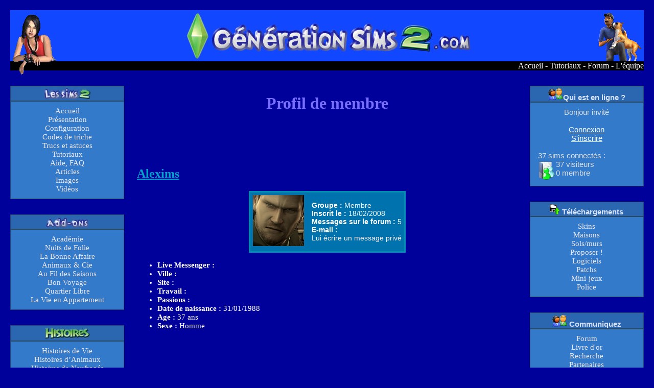

--- FILE ---
content_type: text/html; charset=UTF-8
request_url: https://www.generationsims2.com/profil.php?id=12431
body_size: 11526
content:

<!DOCTYPE html PUBLIC "-//W3C//DTD XHTML 1.0 Strict//EN" "http://www.w3.org/TR/xhtml1/DTD/xhtml1-strict.dtd">
<html xmlns="http://www.w3.org/1999/xhtml" lang="en" xml:lang="fr">
<head>
<!-- Global site tag (gtag.js) - Google Analytics -->
<script async src="https://www.googletagmanager.com/gtag/js?id=UA-43847723-2"></script>
<script>
  window.dataLayer = window.dataLayer || [];
  function gtag(){dataLayer.push(arguments);}
  gtag('js', new Date());

  gtag('config', 'UA-43847723-2');
</script>
<meta http-equiv="Content-Type" content="text/php; charset=UTF-8" />
<meta http-equiv="Content-Language" content="fr" />
<meta name="identifier-url" content="https://www.generationsims2.com/" />
<meta name="description" content="Site consacré aux Sims 2 et à ses Add-ons : tests, astuces, créations sims à télécharger..." />
<meta name="keywords" content="sims, sims 2, sims2, les sims 2, simulation, tests, codes, astuces, téléchargements, créations, skins, maisons, addons, images, vidéos" />
<meta name="category" content="games" />
<meta name="google-site-verification" content="kKgABXOp3fS0-fUNPDQN5dVAUjCWwg6J2hBgVgt3Khg" />
<!-- TradeDoubler site verification 1733943 -->
<link rel="shortcut icon" type="image/x-icon" href="https://www.generationsims2.com/favicon.ico" />
<link rel="alternate" type="application/rss+xml" title="Flux RSS" href="https://www.generationsims2.com/rss.php" />
<link rel="stylesheet" media="screen" type="text/css" title="Bleu foncé" href="style.css" />

</head> 

   <body >
<div id="en_tete">
<img id="avatar2" src="https://www.generationsims2.com/images/avatar2.gif" alt="avatar2" />
<img id="avatar1" src="https://www.generationsims2.com/images/avatar.png" alt="avatar1" /> 
</div> 

<ul id="menuhaut">
<img id="avatar1" src="https://www.generationsims2.com/images/avatar1.png" alt="avatar1" />
<li><a href="https://www.generationsims2.com/" title="Accueil du site">Accueil</a> - </li>
<li><a href="https://www.generationsims2.com/tutoriaux.php" title="Trucs et astuces sur les Sims 2">Tutoriaux</a> - </li>
<li><a href="https://www.generationsims2.com/forum/" title="Forum">Forum</a> - </li>
<li><a href="https://www.generationsims2.com/infosteam.php" title="L'équipe">L'équipe</a></li></ul>

<div id="menu1">
<div class="cadre_menu">
 <h4><img src="https://www.generationsims2.com/images/icon_sims2.jpg" alt="Les Sims 2" /></h4>
 <div class="element_menu">
   <ul>
       <li><a href="https://www.generationsims2.com/">Accueil</a></li>
       <li><a href="https://www.generationsims2.com/presentation.php">Présentation</a></li>
       <li><a href="https://www.generationsims2.com/configuration.php">Configuration</a></li>
       <li><a href="https://www.generationsims2.com/codes_de_triches.php">Codes de triche</a></li>
       <li><a href="https://www.generationsims2.com/trucs_et_astuces.php">Trucs et astuces</a></li>
	   <li><a href="https://www.generationsims2.com/tutoriaux.php">Tutoriaux</a></li>
       <li><a href="https://www.generationsims2.com/faq.php">Aide, FAQ</a></li>
	   <li><a href="https://www.generationsims2.com/articles.php">Articles</a></li>
	   <li><a href="https://www.generationsims2.com/images.php?page=sims2">Images</a></li>
	   <li><a href="https://www.generationsims2.com/videos.php?page=sims2">Vidéos</a></li>
   </ul>
 </div>
</div>

<div class="cadre_menu">
<h4><img src="https://www.generationsims2.com/images/icon_sims2add-ons.jpg" alt="Add-ons" /></h4>
 <div class="element_menu">
   <ul>
       <li><a href="https://www.generationsims2.com/academie.php">Académie</a></li>
       <li><a href="https://www.generationsims2.com/nuitdefolie.php">Nuits de Folie</a></li>
       <li><a href="https://www.generationsims2.com/openforbusiness.php">La Bonne Affaire</a></li>
       <li><a href="https://www.generationsims2.com/pets.php">Animaux &amp; Cie</a></li>
       <li><a href="https://www.generationsims2.com/saisons.php">Au Fil des Saisons</a></li>
       <li><a href="https://www.generationsims2.com/voyage.php">Bon Voyage</a></li>
       <li><a href="https://www.generationsims2.com/quartier_libre.php">Quartier Libre</a></li>
       <li><a href="https://www.generationsims2.com/appartement.php">La Vie en Appartement</a></li>
   </ul>
 </div>
</div>

<div class="cadre_menu">
<h4><img src="https://www.generationsims2.com/images/icon_sims2histoires.jpg" alt="Histoires" /></h4>
 <div class="element_menu">
   <ul>
       <li><a href="https://www.generationsims2.com/histoires.php?n=1">Histoires de Vie</a></li>
       <li><a href="https://www.generationsims2.com/histoires.php?n=2">Histoires d’Animaux</a></li>
       <li><a href="https://www.generationsims2.com/histoires.php?n=3">Histoires de Naufragés</a></li>
   </ul>
 </div>
</div>

<div class="cadre_menu">
<h4><img src="https://www.generationsims2.com/images/icon_sims2kits.jpg" alt="Kits" /></h4>
 <div class="element_menu">
   <ul>
       <li><a href="https://www.generationsims2.com/kits.php?n=1">Kit de Noël 2005</a></li>
       <li><a href="https://www.generationsims2.com/kits.php?n=2">Fun en Famille</a></li>
       <li><a href="https://www.generationsims2.com/kits.php?n=3">Glamour</a></li>
       <li><a href="https://www.generationsims2.com/kits.php?n=4">Joyeux Noël</a></li>
       <li><a href="https://www.generationsims2.com/kits.php?n=5">Jour de Fête</a></li>
       <li><a href="https://www.generationsims2.com/kits.php?n=6">H&amp;M Fashion</a></li>
       <li><a href="https://www.generationsims2.com/kits.php?n=7">Tout pour les ados</a></li>
	   <li><a href="https://www.generationsims2.com/kits.php?n=8">Cuisine et Salle de bain Design</a></li>
	   <li><a href="https://www.generationsims2.com/kits.php?n=9">IKEA Home Design</a></li>
	   <li><a href="https://www.generationsims2.com/kits.php?n=10">Demeures de rêves</a></li>
   </ul>
 </div>
</div>

<div class="cadre_menu">
<h4>Publicité</h4>
  <div class="element_menu">
  <center>
<script type="text/javascript"><!--
google_ad_client = "pub-3325917846277699";
//Menu gauche 120x600
google_ad_slot = "1743117582";
google_ad_width = 120;
google_ad_height = 600;
//--></script>
<script type="text/javascript"
src="https://pagead2.googlesyndication.com/pagead/show_ads.js">
</script>
</center>
 </div>
</div>
</div></div>

<div id="menu2">
<div class="cadre_menu">
<h4><img src="https://www.generationsims2.com/images/icon_inter.gif" alt="icone" />Qui est en ligne ?</h4>
 <div class="element_menu">
 <div class="register">
 <p>Bonjour invité<br />
<br />
<a href="https://www.generationsims2.com/connexion.php">Connexion</a><br />
<a href="https://www.generationsims2.com/reglement.php?pour=inscription">S'inscrire</a><br />
<p class="nbre_connect"><br />37 sims connectés :<br /><img src="https://www.generationsims2.com/images/en_ligne.gif">37 visiteurs<br />0 membre</p><p></p>
 </div>
</div>

<div class="cadre_menu">
<h4><img src="https://www.generationsims2.com/images/icon_dl.gif" alt="icone" /> Téléchargements</h4>
 <div class="element_menu">
<ul>
    <li><a href="https://www.generationsims2.com/telechargements.php?page=skins">Skins</a></li>
    <li><a href="https://www.generationsims2.com/telechargements.php?page=maisons">Maisons</a></li>
    <li><a href="https://www.generationsims2.com/telechargements.php?page=sols_murs">Sols/murs</a></li>
    <li><a href="https://www.generationsims2.com/propositions.php">Proposer !</a></li>
	<li><a href="https://www.generationsims2.com/logiciels.php">Logiciels</a></li>
    <li><a href="https://www.generationsims2.com/patchs.php">Patchs</a></li>
    <li><a href="https://www.generationsims2.com/mini-jeux.php">Mini-jeux</a></li>
    <li><a href="https://www.generationsims2.com/police.php">Police</a></li>
</ul>
</div>
</div>

<div class="cadre_menu">
<h4><img src="https://www.generationsims2.com/images/icon_inter.gif" alt="icone" /> Communiquez</h4>
 <div class="element_menu">
<ul>
    <li><a href="https://www.generationsims2.com/forum/">Forum</a></li>
    <li><a href="https://www.generationsims2.com/livreor.php">Livre d'or</a></li>
    <li><a href="https://www.generationsims2.com/rechercher.php">Recherche</a></li>
	<li><a href="https://www.generationsims2.com/liens.php">Partenaires</a></li>
    <li><a href="https://www.generationsims2.com/infosteam.php">L'équipe</a></li>
	<li><a href="https://www.generationsims2.com/recrutement.php">Recrutement</a></li>
	<li><a href="https://www.generationsims2.com/site.php">Le site</a></li>
	<li><a href="https://www.generationsims2.com/pressbook.php">PressBook</a></li>
	<li><a href="https://www.generationsims2.com/rss.php">Flux RSS</a></li>
</ul>
</div>
</div>

<div class="cadre_menu">
<h4>Publicité</h4>
  <div class="element_menu">
   <p>
   <a href="http://www.copyrightfrance.com/php/certificat.php?reference=6RRS166"><img src="https://www.generationsims2.com/images/copyright.gif" alt="Copyright" title="Copyright"></a><br />
<!-- - - - - - - - - - - - - Début du script Xiti - - - - - - - - - - - - -->
<a href="http://www.xiti.com/xiti.asp?s=285415" title="WebAnalytics">
<script type="text/javascript">
<!--
Xt_param = 's=285415&p=';
try {Xt_r = top.document.referrer;}
catch(e) {Xt_r = document.referrer; }
Xt_h = new Date();
Xt_i = '<img width="80" height="15" border="0" alt="" ';
Xt_i += 'src="https://logv8.xiti.com/bcg.xiti?'+Xt_param;
Xt_i += '&hl='+Xt_h.getHours()+'x'+Xt_h.getMinutes()+'x'+Xt_h.getSeconds();
if(parseFloat(navigator.appVersion)>=4)
{Xt_s=screen;Xt_i+='&r='+Xt_s.width+'x'+Xt_s.height+'x'+Xt_s.pixelDepth+'x'+Xt_s.colorDepth;}
document.write(Xt_i+'&ref='+Xt_r.replace(/[<>"]/g, '').replace(/&/g, '$')+'" title="Internet Audience">');
//-->
</script>
<noscript>
Mesure d'audience ROI statistique webanalytics par <img width="80" height="15" src="http://logv8.xiti.com/bcg.xiti?s=285415&p=" alt="WebAnalytics" />
</noscript></a><br />
<!-- - - - - - - - - - - - - Fin du script Xiti - - - - - - - - - - - - -->
</p>
</div>
</div>
</div>

</div>

<div id="corps">
<h1>Profil de membre</h1>
	   <center>
<script type="text/javascript"><!--
google_ad_client = "pub-3325917846277699";
google_ad_width = 468;
google_ad_height = 60;
google_ad_format = "468x60_as";
google_ad_type = "text_image";
//2007-10-28: hautbanpasbordure
google_ad_channel = "4840699578";
google_color_border = "00409A";
google_color_bg = "00009A";
google_color_link = "3399FF";
google_color_text = "99CCFF";
google_color_url = "00DC7F";
google_ui_features = "rc:6";
//-->
</script>
<script type="text/javascript"
  src="https://pagead2.googlesyndication.com/pagead/show_ads.js">
</script>
</center><div id="profil" >
<title>Génération Sims 2 - Profil de Alexims</title>

<h2>Alexims</h2>

<table>
<tr>
	<td class="img_profil"><img src="https://www.generationsims2.com/avatars/12431.bmp" alt="Avatar de Alexims" /></td>
	<td>
		<strong>Groupe : </strong><span class="groupe_membre">Membre</span><br />
		<strong>Inscrit le : </strong>18/02/2008<br />
		<strong>Messages sur le forum : </strong>5<br />
		<strong>E-mail : </strong><br />
		<a href="https://www.generationsims2.com/forum/messagesprives.php?action=nouveau&membre=12431">Lui écrire un message privé</a><br />
	</td>
</tr>
</table>

<p>
<ul>
<li><strong>Live Messenger : </strong></li>
<li><strong>Ville : </strong></li>
<li><strong>Site : </strong></li>
<li><strong>Travail : </strong></li>
<li><strong>Passions : </strong></li>
<li><strong>Date de naissance : </strong>31/01/1988</li>
<li><strong>Age : </strong>37 ans</li>
<li><strong>Sexe : </strong>Homme</li>
</ul>
</p>

</div>
</div>
</body>
</html>

--- FILE ---
content_type: text/html; charset=utf-8
request_url: https://www.google.com/recaptcha/api2/aframe
body_size: 265
content:
<!DOCTYPE HTML><html><head><meta http-equiv="content-type" content="text/html; charset=UTF-8"></head><body><script nonce="NlntcyjABfo-zmN1Yx1Iaw">/** Anti-fraud and anti-abuse applications only. See google.com/recaptcha */ try{var clients={'sodar':'https://pagead2.googlesyndication.com/pagead/sodar?'};window.addEventListener("message",function(a){try{if(a.source===window.parent){var b=JSON.parse(a.data);var c=clients[b['id']];if(c){var d=document.createElement('img');d.src=c+b['params']+'&rc='+(localStorage.getItem("rc::a")?sessionStorage.getItem("rc::b"):"");window.document.body.appendChild(d);sessionStorage.setItem("rc::e",parseInt(sessionStorage.getItem("rc::e")||0)+1);localStorage.setItem("rc::h",'1768912390112');}}}catch(b){}});window.parent.postMessage("_grecaptcha_ready", "*");}catch(b){}</script></body></html>

--- FILE ---
content_type: text/css
request_url: https://www.generationsims2.com/style.css
body_size: 14026
content:
body
{
   cursor: url("curseur.cur"); 
   padding: 0;
   margin: 20px 20px 20px 20px; /* Pour éviter de coller avec le haut et le bas de la fenêtre du navigateur. Essayez d'enlever pour voir ! */
   background-color: #00009a; /* rgb(0,0,154) */
}

#en_tete
{
   height: 100px;
   margin: 0;
   background: rgb(17,71,255) url(images/titre.jpg) top center no-repeat; /* #1147ff  */
}

#en_tete #avatar2
{
   float: right;
   margin: 5px 5px 0 0;
}

#en_tete #avatar1
{
   float: left;
   margin: 6px 0 0 5px;
}

#menuhaut
{
   margin: 0 0 20px 0;
   padding-top: 0,1em;
   padding-right: 0,5em;
   padding-bottom: 0,1em;
   padding-left: 5px;
   list-style-type: none;
   background-color: black;
   color: white;
   text-align: right;
   font-size: 16px;
}

#menuhaut img
{
   float: left;
}

#menuhaut li
{
display: inline;
}

#menuhaut a
{
color: white;
text-decoration: none;
}

#menuhaut a:hover
{
color: white;
text-decoration: underline;
}

#menu1
{
   width: 18%;
   float: left;
}

#menu2
{
   width: 18%;
   float: right;
}

div.cadre_menu
{
   padding-top: 10px;
}

div.element_menu
{
   padding: 10px;
   margin: 0 0 20px 0;
   border: 1px solid #2C485C;
   border-top:1px solid #2C485C;
   background-color: rgb(52,122,203); /*  #347acb   */
}

div.element_menu p
{
   margin: 0 5px 0 5px;
}

div.element_menu ul, div.element_menu li
{
   margin: 0;
   padding: 0;
   list-style-type: none;
   text-align: center;
}

div.element_menu li
{
   font-size: 15px;
}

div.element_menu li a
{
   display: block;
   padding: 0;
   margin: auto;
   width: 100%;
   margin: 0;
   color: #efe6e6;
   text-decoration: none;
}

div.element_menu li a:hover
{
   background-color: #5081ea;
}

div.cadre_menu h4
{
   font-family: Arial, "Arial Black", "Times New Roman", Times, serif;
   font-size: 15px;
   text-align: center;
   margin: 0;
   padding-top: 4px;
   color: #d6e2ff;
   background-color: rgb(43,102,176);
   border:1px solid #2C485C;
}

div.register a
{
   color: #FFFFFF;
   font-size: 15px;
   font-family: Arial, "Arial Black", "Times New Roman", Times, serif;
   text-decoration: underline;
}

div.register a:hover
{
   text-decoration: none;
}

.nbre_connect img
{
   float: left;
   margin: 4px 2px 0 2px;
}

#menu2 p
{
   color: #dedede;
   text-align: center;
   font-family: Arial, "Comic Sans MS", Georgia, "Times New Roman", serif;
   font-size: 15px;
   margin-top: 0;
   margin-bottom: 0;
}

#menu2 div.cadre_menu div.element_menu div.register .nbre_connect
{
   text-align: left;
   margin-bottom: 7px;
}

#corps
{
   width: 60%;
   margin: auto;
   margin-bottom: 20px; /* Ca c'est pour éviter que le corps colle trop au pied de page en-dessous */
   padding: 5px; /* Pour éviter que le texte à l'intérieur du corps ne colle trop à la bordure */
}

#corps p
{
   font-family: "Comic Sans MS", Georgia, "Times New Roman", serif;
   color: white;
   font-size: 15px;
   text-align : justify
}

#corps a
{
   color: #dedede;
   text-decoration: underline;
}

#corps a:hover
{
   text-decoration: none;
}

#corps h1
{
   color: rgb(120,110,255);
   text-align: center;
   font-size: 32px;
}

#corps h2
{
   text-decoration: underline; 
   color: #00a7cb;
}

#corps h3
{
   text-decoration: underline;
   color: #00a7cb;
   font-size: 22px;
}

#corps h4
{
   text-decoration: none;
   text-align: left;
   color: #bcffbe;
   font-size: 18px;
}

#corps li
{
   font-size: 15px;
   color: white;
}

#corps td /* Les cellules normales */
{
   border: none;
   font-family: Arial, "Arial Black", "Comic Sans MS", "Trebuchet MS", Times, "Times New Roman", serif;
   color:  white;
   text-align: left; /* Tous les textes des cellules seront centrés*/
   padding: 5px; /* Petite marge intérieure aux cellules pour éviter que le texte touche les bordures */
}

#corps th/* Les cellules d'en-tête */
{
   border: 1px solid none;
   background-color: #0090af;
   color: white;
   font-size: 1.1em;
   font-family: Arial, "Arial Black", Times, "Times New Roman", serif;
}

#corps table 
{
   margin: auto; /* Centre le tableau */
   background-color: #0073af;
   border: 3px solid #0090af; /* Bordure du tableau avec effet 3D (outset) */
   border-collapse: collapse; /* Les bordures du tableau seront collées (plus joli) */
}

#corps #tableau table
{
   margin-left: 10px; /* Centre le tableau */
   background: none;
   border: none;
}

#corps #tableau table td
{
   text-align: left; /* Tous les textes des cellules seront alignés à gauche*/
   background: none;
   border: none;
   font-size: 14px;
   color: white;
}

#corps #profil .img_profil
{
text-align: center;
}

#corps #profil ul
{
   color: white;
}

#corps #profil table th
{
   text-align: right;
   background: none;
   border: none;
   font-size: 14px;
   color: white;
}

#corps #mod_profil p
{
   font-size: 18px;
   font-family: Arial, "Arial Black", Times, "Times New Roman", serif;
}

#corps #mod_profil a
{
   font-size: 18px;
   text-decoration: none;
   font-weight: none;
}

a img
{
   border: none;
}

#corps .telechargements
{
   margin-bottom: 20px;
   width: 100%; 
   background-color: #0073af;
   border: 3px solid #0090af; /* Bordure du tableau avec effet 3D (outset) */
   border-collapse: collapse; /* Les bordures du tableau seront collées (plus joli) */
}

#corps .telechargements td /* Les cellules normales */
{
   border: none;
   font-family: "Comic Sans MS", "Trebuchet MS", Times, "Times New Roman", serif;
   color:  white;
   text-align: center; /* Tous les textes des cellules seront centrés*/
   padding: 5px; /* Petite marge intérieure aux cellules pour éviter que le texte touche les bordures */
}

#corps .majuscules
{
   text-transform: uppercase; /* Si j'ai envie de me faire entendre, je mets en majuscules */
}

#corps .minuscules
{
   text-transform: lowercase;
}

input, textarea
{
   font-family: "Times New Roman", Times, serif; /* On modifie la police du texte tapé l'intérieur des champs */
}

input:focus, textarea:focus /* Quand le curseur est sur un champ (ne marche pas sur IE) */
{
   background-color: #eceefd;
}

#corps label
{
   color: white; /* Colorer en bleu tous les labels (bah oui, pourquoi pas en bleu ?) */
}

#corps fieldset
{
   padding: 15px;
   margin-top: 30px; /* Une marge pour séparer les fieldset */
   margin-bottom: 10px; 
}

#corps legend /* On met un peu plus en valeur les titres des fieldset */
{
   font-family: Georgia, "Times New Roman", Times, serif;
   color: #9bdba2;
   font-weight: bold;
}

#corps .signature
{
   text-align: right; /* Pour aligner à droite ma signature */
   font-family: "Comic Sans MS", Georgia, "Times New Roman", serif;
   font-size: 80%;
}

#corps .important
{
   color: #bd0000; /* Vert : #a0ffa0 */
   font-size: 16px; /* Vert : 13px */
}

#corps #livreor
{
   text-align: center;
}

#corps #sexypack
{
	color: #FF33CC;
	font-weight: bold;
}

#trucs_et_astuces ul, #skins ul
{
   color: white;
   list-style-image: url("images/diam.gif");
}

#trucs_et_astuces a, #skins a
{
   color: #ddddff;
   font-size: 17px;
}

#trucs_et_astuces p
{
   color: white;
   font-family: Arial, Georgia, "Times New Roman", Times, serif;
}

#liste_ul ul, #liste_ul ul
{
   color: white;
   font-family: Arial, Georgia, "Times New Roman", Times, serif;
   font-size: 17px;
}

#liste_ul p
{
   color: white;
   font-family: Arial, Georgia, "Times New Roman", Times, serif;
   font-size: 17px;
}

#corps td a
{
   color: #ffebeb;
   text-decoration: none;
}

#corps td a:hover
{
   text-decoration: underline;
   font-style: none;
}

#corps #proposition
{
   text-align: center;
}

.pub
{
   text-align:center;
   width:100%;
   overflow: hidden;
}

#corps .news
{
   margin: 30px 10px 20px 10px;
   padding: 0;
}

#corps .news table 
{
   background-color: rgb(52,122,203); /*  #347acb   */
   border: none;
   border-collapse: collapse; /* Les bordures du tableau seront collées (plus joli) */
   margin: 0px;
   padding: 0;
   width: 100%;
}

#corps .news table th/* Les cellules d'en-tête */
{
   background: url(images/newshautcentre.gif) top repeat-x;
   border-width: 0px 1px 0 1px;
   border-color: black;
   border-style: solid;
   height: 46px;
}

#corps .news table th h1
{
   color: white;
   font-size: 16px;
   font-family: Arial, "Arial Black", Times, "Times New Roman", serif;
   font-style:normal;
   text-decoration: none;
   margin: 0;
   position: relative;
   text-align: center; /* Tous les textes des cellules seront centrés*/
   top: -10px;
}

#corps .news table .news_date em, #corps .news table .news_com em
{
   font-size: 12px;
   font-style:normal;
   text-decoration: none;
   margin: 0;
   position: relative;
   top: -15px;
}

#corps .news table .news_date
{
   background-color: none;
   border-width: 0 0 0 1px;
   border-color: black;
   border-style: solid;
   text-align: left;
   padding-left: 20px;
}

#corps .news table .news_com
{
   background-color: none;
   border-width: 0 1px 0 0;
   border-color: black;
   border-style: solid;
   text-align: right;
   padding-right: 20px;
}

#corps .news table td /* Les cellules normales */
{
   background-color: none;
   border-width: 0 1px 1px 1px;
   border-color: black;
   border-style: solid;
}

#corps .news p
{
   font-family: "Comic Sans MS", "Trebuchet MS", Times, "Times New Roman", serif;
   font-size: 15px;
   color:  white;
   text-align: justify;
   margin: -5px 10px 10px 8px;
}

#corps .news h2
{
   font-size: 14px;
   text-align: right;
   margin: 0 20px 10px 0;
}

#corps .news a
{
   font-weight: normal;
   color: white;
   text-decoration: underline;
   font-style: normal;
}

#corps .news a:hover
{
   font-weight: normal;
   color: white;
   text-decoration: underline;
   font-style: normal;
}

#corps .news h2 a
{
   font-weight: bold;
   font-style: italic;
}

#corps .news h2 a:hover
{
   font-weight: bold;
   font-style: italic;
}

#corps .news img
{
   float: left;
   margin-right: 5px;
   margin-bottom: 8px;
}

#corps #liste_membres th, td
{
   font-size: 14px;
}

#corps .commentaires
{
   margin: 30px 10px 20px 10px;
   padding: 0;
}

#corps .commentaires table 
{
   background-color: rgb(52,122,203); /*  #347acb   */
   border: none;
   border-collapse: collapse; /* Les bordures du tableau seront collées (plus joli) */
   margin: 0px;
   padding: 0;
   width: 100%;
}

#corps .commentaires table td /* Les cellules normales */
{
   background-color: none;
   border: 1px solid #2C485C;
   font-family: Arial;
}

#corps .commentaires table th/* Les cellules d'en-tête */
{
   background-color: rgb(43,102,176);
   border: 1px solid #2C485C;
   font-family: Arial;
   font-size: 15px;
}

#corps .commentaires table th a, #menu2 span a
{
   text-decoration: none;
}

#corps .commentaires table th a:hover, #menu2 span a:hover
{
   text-decoration: underline;
}

#corps .groupe_admin, #corps .groupe_admin a, #menu2 .groupe_admin a
{
   color: #990000;
}

#corps .groupe_modo, #corps .groupe_modo a, #menu2 .groupe_modo a
{
   color: #252525;
}

#corps .groupe_redacteur, #corps .groupe_redacteur a, #menu2 .groupe_redacteur a
{
   color: #000075;
}

#corps .groupe_createur, #corps .groupe_createur a, #menu2 .groupe_createur a
{
   color: #044a00;
}

#corps .groupe_membre, #corps .groupe_membre a, #menu2 .groupe_membre a
{
   color: white;
}

#corps .groupe_visiteur, #corps .groupe_visiteur a, #menu2 .groupe_visiteur a
{
   color: white;
}

#corps .commentaires .auteur {width: 15%;}

#corps .commentaires .date
{
   text-align: left;
   font-size: 14px;
   font-weight: normal;
   border-right:none;
}

#corps .commentaires .edit
{
text-align: right;
border-left:none;
}

#corps .commentaires .profil
{
   background-color: #4b85d1;
   border: 1px solid #2C485C;
   height: 20px;
   padding: 5px;
}

#corps .commentaires .profil img
{
   margin: 0 5px 0 0;
}

#corps .equipe img, #corps #profil img
{
   float: left;
   margin-right: 5px;
   margin-bottom: 5px;
}

#corps .equipe h3 a, #corps .equipe h3 a:hover
{
   color: #00a7cb;
}

#corps .information
{
   color: #53b83d;
}

#corps .choix_addon table td /* Les cellules normales */
{
   border: 1px solid #0090af;
   font-family: Arial, "Comic Sans MS", "Trebuchet MS", Times, "Times New Roman", serif;
   text-align: center; /* Tous les textes des cellules seront centrés*/
   padding: 5px 40px 5px 40px; /* Petite marge intérieure aux cellules pour éviter que le texte touche les bordures */
}

#corps .choix_addon table 
{
   margin: auto; /* Centre le tableau */
   margin-bottom: 10px;
   margin-top: 10px;
   background-color: #0073af;
   border: 2px solid #0090af; /* Bordure du tableau avec effet 3D (outset) */
   border-collapse: collapse; /* Les bordures du tableau seront collées (plus joli) */
}

#corps .info_addon table 
{
   margin: 10px;
   background: none;
   border: none; /* Bordure du tableau avec effet 3D (outset) */
   border-collapse: collapse; /* Les bordures du tableau seront collées (plus joli) */
}

#corps .info_addon #bandeau
{
   text-align: center;
}

#corps .recherche table, #corps .recherche table tr, #corps .recherche table td
{
   margin-left: 10px; /* Centre le tableau */
   background: transparent;
   border: none; /* Bordure du tableau avec effet 3D (outset) */
}

a.infobulle {
   position: relative;
   color: black;
   text-decoration: none;
}
a.infobulle span {
   display: none; /* on masque l'infobulle */
}
a.infobulle:hover {
   background: none; /* correction d'un bug IE */
   z-index: 500; /* on définit une valeur pour l'ordre d'affichage */

   cursor: help; /* on change le curseur par défaut en curseur d'aide */
}
a.infobulle:hover span {
   display: inline; /* on affiche l'infobulle */
   position: absolute;

   white-space: nowrap; /* on change la valeur de la propriété white-space pour qu'il n'y ait pas de retour à la ligne non-désiré */

   top: 30px; /* on positionne notre infobulle */
   left: -200px;

   background: white;

   color: blue;
   font-size: 12px;
   font-family: Arial;
   padding: 3px;

   border: 1px solid blue;
   border-left: 4px solid blue;
}